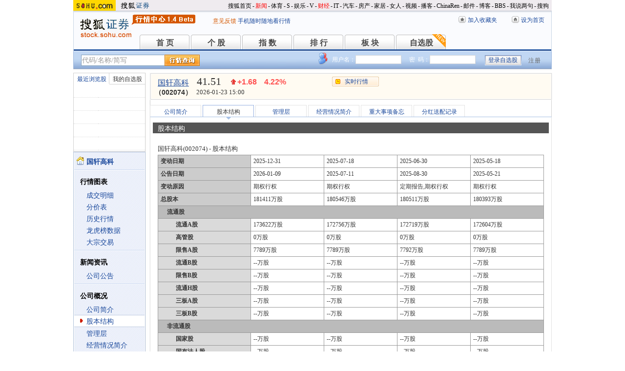

--- FILE ---
content_type: text/html; charset=gbk
request_url: https://q.stock.sohu.com/cn/002074/gbjg.shtml
body_size: 7223
content:
<!DOCTYPE html PUBLIC "-//W3C//DTD XHTML 1.0 Transitional//EN" "http://www.w3.org/TR/xhtml1/DTD/xhtml1-transitional.dtd">
<html xmlns="http://www.w3.org/1999/xhtml">
<head>

<meta http-equiv="Content-Type" content="text/html; charset=gb2312" />
<title>国轩高科(002074) - 股本结构 - 股票行情中心 - 搜狐证券</title>
<meta name="Keywords" content="国轩高科,002074,股本结构,股本变动,总股本,流通股本">
<meta name="Description" content="国轩高科(002074)的股本结构，提供国轩高科(002074)的股本结构包括总股本、流通股本、股本变动等">
<link type="text/css" rel="stylesheet" href="//s1.biz.itc.cn/cn/css/BIZ_comm-1.4.2.css?000" media="screen" />
<link type="text/css" rel="stylesheet" href="//static.k.sohu.com/static/finance/pc/qstock/v0.0.12/css/BIZ_sec-1.4.1.css" media="screen" />

<script type="text/javascript">
/* 文件生成时写入区域 START */
biz_Code = "cn_002074";
//正常状态：0，选中状态：1，无效置灰状态：-1
            //上市股票
                biz_leftMenuConfig = [[0],[0, 0, 0, 0, 0, 0],[0],[0, 0, 0, 0, 0, 0],[0, 0, 0, 0],[0, 0, 0, 0, 0, 0, 0]];
    
biz_leftMenuConfig[3][1]=1;
biz_middMenuConfig =  [0,1,0,0,0,0];
/* 文件生成时写入区域 END */
</script>
<!-- 头部js START -->
<script type="text/javascript">
/*var BIZ_menu_config = { nav: 1 };
commet_obj = {};
var loadEvents = function(){
    var ml1 = new jaw.commet(), url = PEAK.getHqURL(2);
    commet_obj = ml1;
    ml1.append("hq1", 25, url);
    ml1.handler();
}*/

</script>
<script type="text/javascript" src="//s1.biz.itc.cn/cn/script/lib/jquery-1.7.2.js"></script> 
<script type="text/javascript" src="//static.k.sohu.com/static/finance/pc/qstock/v0.0.12/js/biz/autocomplete-2.0.min.js"></script>
<script type="text/javascript" src="//static.k.sohu.com/static/finance/pc/qstock/v0.0.10/js/main/main-1.4.7.min.js"></script>

<script type="text/javascript">
var getServerTime = function(a) {//鍏徃鍏憡璇︾粏椤佃鎯呯鐗囪ˉ涓�
    var e = $("BIZ_time") || jQuery(".BIZ_IS_price_TS")[0];
    if (e) {
        var g = a[1][0], f = a[1][1], c = a[1][2], h = a[1][3], d = a[1][4], i = a[1][5];
        var b = new StringBuilder().append(g).append("-").append(f).append("-").append(c).append(" ").append(h).append(":").append(d).toString();
        e.innerHTML = b;
    }
    if (typeof window.js2fla == "function") {
        js2fla("['time', '" + b + "']");
    }
    PEAK.BIZ.serverTime.setHours(a[1][3], a[1][4]);
};
common_obj2fun.time = getServerTime;
</script>
<script type="text/javascript" src="//static.k.sohu.com/static/finance/pc/qstock/v0.0.10/js/main/hq_sec-1.4.min.js"></script>

<!-- 头部js END -->
</head>

<body>

<!-- 搜狐通用页眉A START -->
<!-- 搜狐通用页眉A START -->
<div id="criterionNav" class="Area_w">
    <a target="_blank" href="//www.sohu.com/" id="sohu_logo"><img height="22" border="0" src="//s1.biz.itc.cn/cn/pic/sohu_logo2.gif" alt="搜狐网站"/></a>
    <a target="_blank" href="//stock.sohu.com/" id="sohu_sec_logo"><img height="22" border="0" src="//s2.biz.itc.cn/cn/pic//stock_logo2.gif" alt="搜狐证券"/></a>

    <div id="criterionNav_right" class="Area">
    <ul class="right">
        <li><a target="_top" href="//www.sohu.com/">搜狐首页</a></li>
        <li>-</li>
        <li class="red"><a target="_top" href="//news.sohu.com/">新闻</a></li>
        <li>-</li>
        <li><a target="_top" href="//sports.sohu.com/">体育</a></li>
        <li>-</li>
        <li><a target="_top" href="//s.sohu.com/">S</a></li>
        <li>-</li>
        <li><a target="_top" href="//yule.sohu.com/">娱乐</a></li>
        <li>-</li>
        <li><a target="_top" href="//v.sohu.com/">V</a></li>
        <li>-</li>
        <li class="red"><a target="_top" href="//business.sohu.com/">财经</a></li>
        <li>-</li>
        <li><a target="_top" href="//it.sohu.com/">IT</a></li>
        <li>-</li>
        <li><a target="_top" href="//auto.sohu.com/">汽车</a></li>
        <li>-</li>
        <li><a target="_top" href="//house.sohu.com/">房产</a></li>
        <li>-</li>
        <li><a target="_top" href="//home.sohu.com/">家居</a></li>
        <li>-</li>
        <li><a target="_top" href="//women.sohu.com/">女人</a></li>
        <li>-</li>
        <li><a target="_top" href="//tv.sohu.com/">视频</a></li>
        <li>-</li>
        <li><a target="_top" href="//v.blog.sohu.com/">播客</a></li>
        <li>-</li>
        <li><a target="_top" href="//www.chinaren.com/">ChinaRen</a></li>
        <li>-</li>
        <li><a target="_top" href="//login.mail.sohu.com/">邮件</a></li>
        <li>-</li>
        <li><a target="_top" href="//blog.sohu.com/">博客</a></li>
        <li>-</li>
        <li><a target="_top" href="//club.sohu.com/">BBS</a></li>
        <li>-</li>
        <li><a target="_top" href="//comment2.news.sohu.com/">我说两句</a></li>
        <li>-</li>
        <li class="end"><a target="_top" href="//www.sogou.com/">搜狗</a></li>
    </ul>
    </div>

</div>
<!-- 搜狐通用页眉A END -->

<!-- 行情中心页眉 START -->
<div class="BIZ_header">
	<img id="BIZ_logo" src="//s3.biz.itc.cn/cn/pic/logo_BIZ_new_1.4.gif" title="搜狐财经行情Logo" alt="搜狐财经行情Logo" usemap="#BIZ_logo" />
	<map name="BIZ_logo">
		<area shape="rect" coords="0,0,110,46" href="//stock.sohu.com/" target="_blank"></area>
		<area shape="rect" coords="110,0,200,46" href="//q.stock.sohu.com/" target="_blank"></area>
	</map>
	<div id="BIZ_ver">
	 <!--	<a style="padding-right:30px;color:#f00" href="//stock.sohu.com/20130428/n374361532.shtml" target="_blank">*声明：由于系统调整，暂停美股港股行情服务</a> -->
		<a target="_blank" href="//q.stock.sohu.com/feedback.html">意见反馈</a>
		<a target="_blank" href="//stock.sohu.com/upload/stock_mobile.html " style="color:#18479B;">手机随时随地看行情</a>
	</div>

	<!-- 顶部功能栏 START -->
	<ul id="BIZ_fnbarA" class="BIZ_fnbarA">
		<li class="e1" c=0><a href="javascript:addBookmark();">加入收藏夹</a></li>
		<li class="e2" c=1><a href="javascript:setHomepage();">设为首页</a></li>
	</ul>
	<!-- 顶部功能栏 END -->

	<!-- 行情中心主导航 START -->
	<style type="text/css">
	div.BIZ_header div.BIZ_nav ul li{margin-right:0}
	</style>
	<div id="BIZ_nav" class="BIZ_nav">
		<ul style="width:900px;margin-left:135px">
			<li>首 页<a href="/index.shtml">首 页</a></li>
			<li>个 股<a href="/cn/000002/index.shtml">个 股</a></li>
			<li>指 数<a href="/cn/zs.shtml">指 数</a></li>
			<li>排 行<a href="/cn/ph.shtml">排 行</a></li>
			<li>板 块<a href="/cn/bk.shtml">板 块</a></li>
			<li>自选股<a style="background:url(//stock.sohu.com/upload/mystock2012/html/skin/images/new2.gif) no-repeat" href="/cn/mystock.shtml">自选股</a></li>
		<!--	<li>千股千评<a href="//t.stock.sohu.com">千股千评</a></li>-->
		<!--	<li>炒股大赛<a href="//q.stock.sohu.com/cgds/" target="_blank" style="color:#f60">炒股大赛</a></li>-->
		</ul>
		<div class="BIZ_update_info" style="display:none"></div>
		<div class="BIZ_nav_border"></div>
	</div>
</div>
<!-- 行情中心页眉 END -->

<!-- 搜狐通用页眉A END -->



<!-- 行情中心主栏 START -->
<style type="text/css">
	div#FEP_searchbar{left:15px}
	div.BIZ_bar_wrapper div.BIZ_bar div.BIZ_login ul.off li.fn{width:50px;}
	div.BIZ_bar_wrapper div.BIZ_bar div.BIZ_login ul.on li.caption{margin-right:10px}
	div.BIZ_bar_wrapper div.BIZ_bar div.BIZ_login{left:auto;right:10px;background:url(//i1.itc.cn/20120920/2bb1_e4c60ac2_b96d_b596_71aa_d67fed8c8861_1.png) no-repeat; _background:transparent;_filter:progid:DXImageTransform.Microsoft.AlphaImageLoader(enabled='true',sizingMethod='crop',src='//i1.itc.cn/20120920/2bb1_e4c60ac2_b96d_b596_71aa_d67fed8c8861_1.png')}
</style>
<div class="BIZ_bar_wrapper">
	<div id="BIZ_bar" class="BIZ_bar">
		<!--
		<span class="BIZ_user"></span>
		行情中心登陆元素 START -->
		<div id="BIZ_login" class="BIZ_login"></div>
		<!-- 行情中心登陆元素 END -->
		
		<!-- 搜索&Suggest START -->
		<div id="FEP_searchbar" class="searchbar suggestRoot clearfix">
			<form action="javascript:void(0)" id="searchForm">
				<ul id="FEP_searchList" class="searchList clearfix">
					<li class="e1"><input id="searchInput" type="text" autoComplete="off" disableautocomplete /></li>
					<li class="e2"><input id="FEP_searchBtn" type="submit" class="suggest_btn" value=""/></li>
				</ul>
			</form>
			<div id="suggestDiv" class="suggestLists" style="display: none; "></div>
		</div>
		<!-- 搜索&Suggest END -->
	</div>
	<div class="BIZ_bar_border"></div>
</div>
<!--<div class="flash" style="width:980px;margin:0 auto 10px">
    <a href="//q.stock.sohu.com/cgds/index.do" target="_blank"><img src="//stock.sohu.com/upload/chaogu_pc/images/gf980x100.gif"></a>
</div>-->

<!-- 行情中心主栏 END -->

<div class="str2Column clearfix">
    <div class="str2ColumnL">
        <!-- 行情中心主菜单 START -->
        <div class="BIZ_menu_shadow">
            <div id="BIZ_stock_list" class="BIZ_stock_list">
	<div class="BIZ_tabA">
		<ul class="clearfix" id="FTag">
			<li id="ft0" class="current" c="BIZ_MyLBS"><span>最近浏览股</span></li>
			<li id="ft1" c="BIZ_Mystock"><span><a href="//q.stock.sohu.com/cn/mystock.shtml">我的自选股</a></span></li>
		</ul>
	</div>
	<table id="BIZ_MyLBS">
		<tr><td width="50px"><span>&nbsp;</span></td><td></td></tr>
		<tr><td><span>&nbsp;</span></td><td></td></tr>
		<tr><td><span>&nbsp;</span></td><td></td></tr>
		<tr><td><span>&nbsp;</span></td><td></td></tr>
		<tr class="last"><td><span>&nbsp;</span></td><td></td></tr>
	</table>
	<table id="BIZ_Mystock" style="display:none">
		<tr><td width="50px"><span>&nbsp;</span></td><td></td></tr>
		<tr><td><span>&nbsp;</span></td><td></td></tr>
		<tr><td><span>&nbsp;</span></td><td></td></tr>
		<tr><td><span>&nbsp;</span></td><td></td></tr>
		<tr class="last"><td><span>&nbsp;</span></td><td></td></tr>
	</table>
</div>

            <div class="BIZ_menu_border">
                <div id="BIZ_menu" class="BIZ_menu">
                    <script>biz_Name = "国轩高科";
var status = "0";</script>
<div class="part first">
    <ul>
        <li><a href="//q.stock.sohu.com/cn/002074/index.shtml"><b>国轩高科</b></a></li>
    </ul>
</div>
    <div class="part">
        <h3>行情图表</h3>
        <ul>
            <li class="tuijian_li" style="display:none"><a href="//q.stock.sohu.com/qp/index.html?cn_002074">实时行情</a><span class="tuijian">推荐</span></li>
            <li><a href="//q.stock.sohu.com/cn/002074/cjmx.shtml">成交明细</a></li>
            <li><a href="//q.stock.sohu.com/cn/002074/fjb.shtml">分价表</a></li>
            <li><a href="//q.stock.sohu.com/cn/002074/lshq.shtml">历史行情</a></li>
            <li><a href="//q.stock.sohu.com/cn/002074/lhb.shtml">龙虎榜数据</a></li>
                            <li><a href="//q.stock.sohu.com/cn/002074/dzjy.shtml">大宗交易</a></li>
                    </ul>
    </div>
    <div class="part">
        <h3>新闻资讯</h3>
        <ul>
            <!-- <li><a href="//q.stock.sohu.com/cn/002074/news_gs.shtml">公司新闻</a></li> -->
            <li><a href="//q.stock.sohu.com/cn/002074/information.shtml?type=100" target="_blank">公司公告</a></li>
            <!-- <li><a href="//q.stock.sohu.com/cn/002074/news_gg.shtml">个股研究</a></li> -->
            <!-- <li><a href="//q.stock.sohu.com/cn/002074/news_hy.shtml">行业新闻</a></li> -->
            <!-- <li><a href="//q.stock.sohu.com/cn/002074/news_xg.shtml">相关新闻</a></li> -->
            <!-- <li><a href="//q.stock.sohu.com/cn/002074/news.shtml">个股新闻</a></li> -->
            <!-- <li><a href="//q.stock.sohu.com/cn/002074/pl.shtml">分析师评论</a></li> -->
        </ul>
    </div>
    <div class="part">
        <h3>公司概况</h3>
        <ul>
            <li><a href="//q.stock.sohu.com/cn/002074/gsjj.shtml">公司简介</a></li>
            <li><a href="//q.stock.sohu.com/cn/002074/gbjg.shtml">股本结构</a></li>
            <li><a href="//q.stock.sohu.com/cn/002074/glc.shtml">管理层</a></li>
            <li><a href="//q.stock.sohu.com/cn/002074/jyqk.shtml">经营情况简介</a></li>
            <li><a href="//q.stock.sohu.com/cn/002074/bw.shtml">重大事项备忘</a></li>
            <li><a href="//q.stock.sohu.com/cn/002074/fhsp.shtml">分红送配记录</a></li>
        </ul>
    </div>
    <div class="part">
        <h3>持仓明细</h3>
        <ul>
            <li><a href="//q.stock.sohu.com/cn/002074/zygd.shtml">主要股东</a></li>
            <li><a href="//q.stock.sohu.com/cn/002074/ltgd.shtml">流通股股东</a></li>
            <li><a href="//q.stock.sohu.com/cn/002074/jjcc.shtml">基金持仓</a></li>
            <li><a href="//q.stock.sohu.com/cn/002074/xsjj.shtml">限售股解禁表</a></li>
        </ul>
    </div>
    <div class="part last">
        <h3>财务数据</h3>
        <ul>
            <li><a href="//q.stock.sohu.com/cn/002074/cwzb.shtml">重要财务指标</a></li>
            <li><a href="//q.stock.sohu.com/cn/002074/srgc.shtml">主营收入构成</a></li>
            <li><a href="//q.stock.sohu.com/cn/002074/zcfz.shtml">资产负债表</a></li>
            <li><a href="//q.stock.sohu.com/cn/002074/xjll.shtml">现金流量表</a></li>
            <li><a href="//q.stock.sohu.com/cn/002074/lr.shtml">利润表</a></li>
            <li><a href="//q.stock.sohu.com/cn/002074/yjyg.shtml">业绩预告</a></li>
            <li><a href="//q.stock.sohu.com/cn/002074/information.shtml?type=130" target="_blank">财务报告</a></li>
        </ul>
    </div>

                </div>
            </div>
        </div>
        <!-- 行情中心主菜单 END -->
    </div>
    <div class="str2ColumnR">
        <!-- 行情中心报价区域 START -->
        <div class="BIZ_IS_price_shadow">
            <div class="BIZ_IS_price_border">
                <div id="BIZ_IS_price_A1" class="BIZ_IS_priceA">
                    <div class="BIZ_IS_price_id">
                                                <a id="BIZ_IS_Name" href="http://q.stock.sohu.com/cn/002074/index.shtml">国轩高科</a>
                                                <span>（002074）</span>
                    </div>
                     <!-- price START -->
                    					<ul class="BIZ_IS_price_A">
						<li class="e1" c=2></li>
						<li class="e2" c=3></li>
						<li class="e3" c=4></li>
					</ul>
					<div class="BIZ_IS_price_TS" id="BIZ_time"></div>

		            <!-- 加入自选股功能栏 START -->
					<div class="BIZ_fnbarB">
						<ul>
							<li class="e1"><a href="index.shtml">实时行情</a></li>
							<li class="e2"><a href="javascript:addMyStock();">加入自选股</a></li>
						</ul>
						<div id="BIZ_myStockList" class="e2" style="display:none;"></div>
					</div>
					<!-- 加入自选股功能栏 END -->

                    <!-- price END -->
                </div>
            </div>
        </div>
        <!-- 行情中心报价区域 END -->

        <div class="BIZ_innerMain">
            <div class="BIZ_tabC">
                <ul  id="BIZ_tabC">
                    <li><a href="/cn/002074/gsjj.shtml">公司简介</a></li>
                    <li class="current">股本结构</li>
                    <li><a href="/cn/002074/glc.shtml">管理层</a></li>
                    <li><a href="/cn/002074/jyqk.shtml">经营情况简介</a></li>
                    <li><a href="/cn/002074/bw.shtml">重大事项备忘</a></li>
                    <li><a href="/cn/002074/fhsp.shtml">分红送配记录</a></li>
                </ul>
            </div>
            <div class="BIZ_innerBoard">
                <h2>股本结构</h2>
                <div class="BIZ_innerContent">
                    <div class="part">
                        <h4>国轩高科(002074) - 股本结构</h4>
                        <table class="tableC">
                            <tr>
                                <th class="e1">变动日期</th>
                                                                    <td>2025-12-31 </td>
                                                                    <td>2025-07-18 </td>
                                                                    <td>2025-06-30 </td>
                                                                    <td>2025-05-18 </td>
                                                                                                                                                                                            </tr>
                            <tr>
                                <th class="e1">公告日期</th>
                                                                    <td>2026-01-09 </td>
                                                                    <td>2025-07-11 </td>
                                                                    <td>2025-08-30 </td>
                                                                    <td>2025-05-21 </td>
                                                                                                                                                                                            </tr>
							<!--
                            <tr>
                                <th class="e1">股本结构图</th>
                                                                 <td height="100">
                                    <object classid="clsid:D27CDB6E-AE6D-11cf-96B8-444553540000" codebase="//download.macromedia.com/pub/shockwave/cabs/flash/swflash.cab#version=6,0,29,0" width="100%" height="100%">
                                        <param name="movie" value="//s1.biz.itc.cn/cn/swf/pieV1.1.swf" />
                                        <param name="quality" value="high" />
                                        <param name="wmode" value="transparent" />
                                        <param name="flashVars" 
                                            value="charname=股本结构&title=流通H股,流通A股,限售A股,流通B股,限售B股,高管股,三板A股,三板B股,国家股,国有法人股,境内法人股,境内发起人股,募集法人股,一般法人股,战略投资者持股,基金持股,STAQ股,NET股,外资股,转配股,内部职工股,自然人股,优先股&arg=0,173622,7789,0,0,0,0,0,0,0,0,0,0,0,0,0,0,0,0,0,0,0,0&shownum=1"/>
                                        <embed 
                                            src="//s1.biz.itc.cn/cn/swf/pieV1.1.swf" 
                                            quality="high" 
                                            pluginspage="http://www.macromedia.com/go/getflashplayer" 
                                            type="application/x-shockwave-flash" width="100%" height="100%"
                                            wmode="transparent"
                                            flashVars="charname=股本结构&title=流通H股,流通A股,限售A股,流通B股,限售B股,高管股,三板A股,三板B股,国家股,国有法人股,境内法人股,境内发起人股,募集法人股,一般法人股,战略投资者持股,基金持股,STAQ股,NET股,外资股,转配股,内部职工股,自然人股,优先股&arg=0,173622,7789,0,0,0,0,0,0,0,0,0,0,0,0,0,0,0,0,0,0,0,0&shownum=1">
                                        </embed>
                                    </object>
                                </td>
                                                                <td height="100">
                                    <object classid="clsid:D27CDB6E-AE6D-11cf-96B8-444553540000" codebase="//download.macromedia.com/pub/shockwave/cabs/flash/swflash.cab#version=6,0,29,0" width="100%" height="100%">
                                        <param name="movie" value="//s1.biz.itc.cn/cn/swf/pieV1.1.swf" />
                                        <param name="quality" value="high" />
                                        <param name="wmode" value="transparent" />
                                        <param name="flashVars" 
                                            value="charname=股本结构&title=流通H股,流通A股,限售A股,流通B股,限售B股,高管股,三板A股,三板B股,国家股,国有法人股,境内法人股,境内发起人股,募集法人股,一般法人股,战略投资者持股,基金持股,STAQ股,NET股,外资股,转配股,内部职工股,自然人股,优先股&arg=0,172756,7789,0,0,0,0,0,0,0,0,0,0,0,0,0,0,0,0,0,0,0,0&shownum=1"/>
                                        <embed 
                                            src="//s1.biz.itc.cn/cn/swf/pieV1.1.swf" 
                                            quality="high" 
                                            pluginspage="http://www.macromedia.com/go/getflashplayer" 
                                            type="application/x-shockwave-flash" width="100%" height="100%"
                                            wmode="transparent"
                                            flashVars="charname=股本结构&title=流通H股,流通A股,限售A股,流通B股,限售B股,高管股,三板A股,三板B股,国家股,国有法人股,境内法人股,境内发起人股,募集法人股,一般法人股,战略投资者持股,基金持股,STAQ股,NET股,外资股,转配股,内部职工股,自然人股,优先股&arg=0,172756,7789,0,0,0,0,0,0,0,0,0,0,0,0,0,0,0,0,0,0,0,0&shownum=1">
                                        </embed>
                                    </object>
                                </td>
                                                                <td height="100">
                                    <object classid="clsid:D27CDB6E-AE6D-11cf-96B8-444553540000" codebase="//download.macromedia.com/pub/shockwave/cabs/flash/swflash.cab#version=6,0,29,0" width="100%" height="100%">
                                        <param name="movie" value="//s1.biz.itc.cn/cn/swf/pieV1.1.swf" />
                                        <param name="quality" value="high" />
                                        <param name="wmode" value="transparent" />
                                        <param name="flashVars" 
                                            value="charname=股本结构&title=流通H股,流通A股,限售A股,流通B股,限售B股,高管股,三板A股,三板B股,国家股,国有法人股,境内法人股,境内发起人股,募集法人股,一般法人股,战略投资者持股,基金持股,STAQ股,NET股,外资股,转配股,内部职工股,自然人股,优先股&arg=0,172719,7792,0,0,0,0,0,0,0,0,0,0,0,0,0,0,0,0,0,0,0,0&shownum=1"/>
                                        <embed 
                                            src="//s1.biz.itc.cn/cn/swf/pieV1.1.swf" 
                                            quality="high" 
                                            pluginspage="http://www.macromedia.com/go/getflashplayer" 
                                            type="application/x-shockwave-flash" width="100%" height="100%"
                                            wmode="transparent"
                                            flashVars="charname=股本结构&title=流通H股,流通A股,限售A股,流通B股,限售B股,高管股,三板A股,三板B股,国家股,国有法人股,境内法人股,境内发起人股,募集法人股,一般法人股,战略投资者持股,基金持股,STAQ股,NET股,外资股,转配股,内部职工股,自然人股,优先股&arg=0,172719,7792,0,0,0,0,0,0,0,0,0,0,0,0,0,0,0,0,0,0,0,0&shownum=1">
                                        </embed>
                                    </object>
                                </td>
                                                                <td height="100">
                                    <object classid="clsid:D27CDB6E-AE6D-11cf-96B8-444553540000" codebase="//download.macromedia.com/pub/shockwave/cabs/flash/swflash.cab#version=6,0,29,0" width="100%" height="100%">
                                        <param name="movie" value="//s1.biz.itc.cn/cn/swf/pieV1.1.swf" />
                                        <param name="quality" value="high" />
                                        <param name="wmode" value="transparent" />
                                        <param name="flashVars" 
                                            value="charname=股本结构&title=流通H股,流通A股,限售A股,流通B股,限售B股,高管股,三板A股,三板B股,国家股,国有法人股,境内法人股,境内发起人股,募集法人股,一般法人股,战略投资者持股,基金持股,STAQ股,NET股,外资股,转配股,内部职工股,自然人股,优先股&arg=0,172604,7789,0,0,0,0,0,0,0,0,0,0,0,0,0,0,0,0,0,0,0,0&shownum=1"/>
                                        <embed 
                                            src="//s1.biz.itc.cn/cn/swf/pieV1.1.swf" 
                                            quality="high" 
                                            pluginspage="http://www.macromedia.com/go/getflashplayer" 
                                            type="application/x-shockwave-flash" width="100%" height="100%"
                                            wmode="transparent"
                                            flashVars="charname=股本结构&title=流通H股,流通A股,限售A股,流通B股,限售B股,高管股,三板A股,三板B股,国家股,国有法人股,境内法人股,境内发起人股,募集法人股,一般法人股,战略投资者持股,基金持股,STAQ股,NET股,外资股,转配股,内部职工股,自然人股,优先股&arg=0,172604,7789,0,0,0,0,0,0,0,0,0,0,0,0,0,0,0,0,0,0,0,0&shownum=1">
                                        </embed>
                                    </object>
                                </td>
                                                                 
                                                                                                                                                            </tr>
							-->
                            <tr>
                                <th class="e1">变动原因</th>
                                                                    <td>期权行权</td>                                   
                                                                    <td>期权行权</td>                                   
                                                                    <td>定期报告,期权行权</td>                                   
                                                                    <td>期权行权</td>                                   
                                                                
                                                                                                                                                            </tr>
                            <tr>
                                <th class="e1">总股本</th>
                                                                    <td>181411万股 </td>
                                                                    <td>180546万股 </td>
                                                                    <td>180511万股 </td>
                                                                    <td>180393万股 </td>
                                                                                                                                                                                            </tr>
                            <tr>
                                <th class="e2" colspan="5">流通股</th>
                            </tr>
                            <tr>
                                <th class="e3">流通A股</th>
                                
                                                                    <td>173622万股 </td>
                                                                    <td>172756万股 </td>
                                                                    <td>172719万股 </td>
                                                                    <td>172604万股 </td>
                                                                                                                                                                                            </tr>
                            <tr>
                                <th class="e3">高管股</th>
                                                                    <td>0万股  </td>
                                                                    <td>0万股  </td>
                                                                    <td>0万股  </td>
                                                                    <td>0万股  </td>
                                                                                                                                                                                            </tr>
                            <tr>
                                <th class="e3">限售A股</th>
                                                                    <td>7789万股  </td>
                                                                    <td>7789万股  </td>
                                                                    <td>7792万股  </td>
                                                                    <td>7789万股  </td>
                                                                                                                                                                                            </tr>
                            <tr>
                                <th class="e3">流通B股</th>
                                                                    <td>--万股 </td>
                                                                    <td>--万股 </td>
                                                                    <td>--万股 </td>
                                                                    <td>--万股 </td>
                                                                                                                                                                                            </tr>
                            <tr>
                                <th class="e3">限售B股</th>
                                                                    <td>--万股 </td>
                                                                    <td>--万股 </td>
                                                                    <td>--万股 </td>
                                                                    <td>--万股 </td>
                                                                                                                                                                                            </tr>
                            <tr>
                                <th class="e3">流通H股</th>
                                                                    <td>--万股 </td>
                                                                    <td>--万股 </td>
                                                                    <td>--万股 </td>
                                                                    <td>--万股 </td>
                                                                                                                                                                                            </tr>
                            <tr>
                                <th class="e3">三板A股</th>
                                                                    <td>--万股 </td>
                                                                    <td>--万股 </td>
                                                                    <td>--万股 </td>
                                                                    <td>--万股 </td>
                                                                                                                                                                                            </tr>
                            <tr>
                                <th class="e3">三板B股</th>
                                                                    <td>--万股 </td>
                                                                    <td>--万股 </td>
                                                                    <td>--万股 </td>
                                                                    <td>--万股 </td>
                                                                                                                                                                                            </tr>
                            <tr>
                                <th class="e2" colspan="5">非流通股</th>
                            </tr>
                            <tr>
                                <th class="e3">国家股</th>
                                                                    <td>--万股 </td>
                                                                    <td>--万股 </td>
                                                                    <td>--万股 </td>
                                                                    <td>--万股 </td>
                                                                                                                                                                                            </tr>
                            <tr>
                                <th class="e3">国有法人股</th>
                                                                    <td>--万股</td>
                                                                    <td>--万股</td>
                                                                    <td>--万股</td>
                                                                    <td>--万股</td>
                                                                                                                                                                                            </tr>
                            <tr>
                                <th class="e3">境内法人股</th>
                                                                    <td>--万股 </td>
                                                                    <td>--万股 </td>
                                                                    <td>--万股 </td>
                                                                    <td>--万股 </td>
                                                                                                                                                                                            </tr>
                            <tr>
                                <th class="e4">境内发起人股</th>
                                                                    <td>--万股 </td>
                                                                    <td>--万股 </td>
                                                                    <td>--万股 </td>
                                                                    <td>--万股 </td>
                                                                                                                                                                                            </tr>
                            <tr>
                                <th class="e4">募集法人股</th>
                                                                    <td>--万股</td>
                                                                    <td>--万股</td>
                                                                    <td>--万股</td>
                                                                    <td>--万股</td>
                                                                                                                                                                                            </tr>
                            <tr>
                                <th class="e4">一般法人股</th>
                                                                    <td>--万股</td>
                                                                    <td>--万股</td>
                                                                    <td>--万股</td>
                                                                    <td>--万股</td>
                                                                                                                                                                                            </tr>
                            <tr>
                                <th class="e4">战略投资者持股</th>
                                                                    <td>--万股</td>
                                                                    <td>--万股</td>
                                                                    <td>--万股</td>
                                                                    <td>--万股</td>
                                                                                                                                                                                            </tr>
                            <tr>
                                <th class="e4">基金持股</th>
                                                                    <td>--万股 </td>
                                                                    <td>--万股 </td>
                                                                    <td>--万股 </td>
                                                                    <td>--万股 </td>
                                                                                                                                                                                            </tr>
                            <tr>
                                <th class="e4">STAQ股</th>
                                                                    <td>--万股 </td>
                                                                    <td>--万股 </td>
                                                                    <td>--万股 </td>
                                                                    <td>--万股 </td>
                                                                                                                                                                                            </tr>
                            <tr>
                                <th class="e4">NET股</th>
                                                                    <td>--万股 </td>
                                                                    <td>--万股 </td>
                                                                    <td>--万股 </td>
                                                                    <td>--万股 </td>
                                                                                                                                                                                            </tr>
                            <tr>
                                <th class="e3">外资股</th>
                                                                    <td>--万股</td>
                                                                    <td>--万股</td>
                                                                    <td>--万股</td>
                                                                    <td>--万股</td>
                                                                                                                                                                                            </tr>
                            <tr>
                                <th class="e3">转配股</th>
                                                                    <td>--万股</td>
                                                                    <td>--万股</td>
                                                                    <td>--万股</td>
                                                                    <td>--万股</td>
                                                                                                                                                                                            </tr>
                            <tr>
                                <th class="e3">内部职工股</th>
                                                                    <td>--万股</td>
                                                                    <td>--万股</td>
                                                                    <td>--万股</td>
                                                                    <td>--万股</td>
                                                                                                                                                                                            </tr>
                            <tr>
                                <th class="e3">自然人股</th>
                                                                    <td>--万股</td>
                                                                    <td>--万股</td>
                                                                    <td>--万股</td>
                                                                    <td>--万股</td>
                                                                                                                                                                                            </tr>
                            <tr>
                                <th class="e3">优先股</th>
                                                                    <td>--万股</td>
                                                                    <td>--万股</td>
                                                                    <td>--万股</td>
                                                                    <td>--万股</td>
                                                                                                                                                                                            </tr>
                        </table>                      
                    </div>
                </div>
            </div>
        </div>
    </div>
    <div class="foot"></div>
</div>

<!-- 行情中心页脚 START -->
<div id="BIZ_footer" class="BIZ_footer">
    <a href="javascript:void(0)" onClick="this.style.behavior='url(#default#homepage)';this.setHomePage('//www.sohu.com');return false;">设置首页</a>
    - <a href="//q.stock.sohu.com/sitemap.shtml" target="_blank">站点地图</a>
    - <a href="//pinyin.sogou.com/" target="_blank">搜狗输入法</a>
    - <a href="//up.sohu.com/" target="_blank">支付中心</a>
    - <a href="//hr.sohu.com" target=_blank>搜狐招聘</a>
    - <a href="//ad.sohu.com/" target=_blank>广告服务</a>
    - <a href="//sohucallcenter.blog.sohu.com/" target="_blank">客服中心</a>
    - <a href="//corp.sohu.com/s2006/contactus/" target="_blank">联系方式</a>
    - <a href="//www.sohu.com/about/privacy.html" target="_blank">保护隐私权</a>
    - <a href="//corp.sohu.com/" target="_blank">About SOHU</a>
    - <a href="//corp.sohu.com/indexcn.shtml" target="_blank">公司介绍</a>
    <br />Copyright <span class="cr">&copy;</span> 2022 Sohu.com Inc. All Rights Reserved. 搜狐公司 <span class="unline"><a href="//corp.sohu.com/s2007/copyright/" target="_blank">版权所有</a></span>
    <br />搜狐不良信息举报电话：010－62728061 举报邮箱：<a href="mailto:jubao@contact.sohu.com">jubao@contact.sohu.com</a>
</div>

<!-- START WRating v1.0 -->
<!--
<script type="text/javascript" src="https://dsl.wrating.com/a1.js">
</script>
<script type="text/javascript">
var vjAcc="860010-0626010000";
var wrUrl="https://dsl.wrating.com/";
vjTrack("");
</script>
<noscript><img src="https://dsl.wrating.com/a.gif?a=&c=860010-0626010000" width="1" height="1"/></noscript>
-->
<!-- END WRating v1.0 -->

<script type="text/javascript" src="//js.sohu.com/mail/pv/pv_v203_ajax.js"></script>
<!--
<script type="text/javascript">
if(typeof jaw != 'undefined'){
	(new Image).src = '//stat.stock.sohu.com/qstock_v.gif?SUV=' +  jaw.cookie.get("SUV") + '&' + Math.random();
}
</script>
-->

<!-- 行情中心页脚 START -->

<script type="text/javascript" src="//static.k.sohu.com/static/finance/pc/tongji/tongji.js"></script>

</body>
</html>


--- FILE ---
content_type: text/html; charset=gbk
request_url: https://hq.stock.sohu.com/cn/074/cn_002074-1.html?callback=jQuery17207864276006059605_1769259234477&_=1769259252221
body_size: 1472
content:
fortune_hq({'index':[['zs_000001','上证指数','4136.16','0.33%','13.59','78211545400','13369','/zs/000001/index.shtml'],['zs_399001','深证成指','14439.66','0.79%','112.61','98269910191','17484','/zs/399001/index.shtml']],'change':[['cn_920368','连城数控','29.99%','/cn/920368/index.shtml'],['cn_920414','欧普泰','29.98%','/cn/920414/index.shtml'],['cn_300861','美畅股份','20.02%','/cn/300861/index.shtml'],['cn_300102','乾照光电','20.01%','/cn/300102/index.shtml'],['cn_688323','瑞华泰','20.01%','/cn/688323/index.shtml'],['cn_688726','拉普拉斯','20.01%','/cn/688726/index.shtml'],['cn_300118','东方日升','20.00%','/cn/300118/index.shtml'],['cn_300051','琏升科技','20.00%','/cn/300051/index.shtml'],['cn_300436','广生堂  ','20.00%','/cn/300436/index.shtml'],['cn_301149','隆华新材','20.00%','/cn/301149/index.shtml']],'price_A1':['cn_002074','国轩高科','41.51','+1.68','4.22%','-1','','--'],'price_A2':['40.98','39.83','12159','39.83','1.58','41.64','4.71%','39.83','818022','43.81','22.63','35.85','335262','41.51','4.54%','0','753.04亿','0.00%'],'price_A3':[],'perform':['64.71%','5871','41.56','280','41.55','868','41.54','59','41.53','126','41.52','268','41.51','2863','41.50','519','41.49','565','41.48','888','41.47','2637','513641','302718','Z','','-0.45%'],'dealdetail':[['15:00:09','41.51','4.22%','12159','5047'],['14:57:00','41.47','4.12%','296','123'],['14:56:54','41.47','4.12%','565','234'],['14:56:48','-41.46','4.09%','686','284'],['14:56:39','-41.46','4.09%','659','273'],['14:56:33','41.46','4.09%','641','266'],['14:56:27','-41.45','4.07%','896','371'],['14:56:18','41.46','4.09%','670','278'],['14:56:12','41.46','4.09%','414','172'],['14:56:06','-41.46','4.09%','508','211'],['14:56:00','41.46','4.09%','643','267'],['14:55:51','41.46','4.09%','376','156'],['14:55:45','-41.46','4.09%','282','117']],'pricedetail':[['41.46','19605','8128','45%'],['41.47','5725','2374','62%'],['41.48','11400','4727','73%'],['41.49','6989','2900','81%'],['41.50','3005','1247','58%'],['41.51','15493','6431','15%'],['41.52','2279','946','36%'],['41.53','14480','6011','87%'],['41.54','6004','2494','49%'],['41.55','2993','1244','76%']],'sector':[['5460','电力设备','4.18%','/cn/bk_5460.html'],['4386','充电桩','1.52%','/cn/bk_4386.html'],['4419','风能','2.09%','/cn/bk_4419.html'],['4465','锂电池','3.27%','/cn/bk_4465.html'],['4491','深成500','0.80%','/cn/bk_4491.html'],['4538','新能源','3.10%','/cn/bk_4538.html'],['4564','智能电网','1.80%','/cn/bk_4564.html'],['4798','固态电池','3.51%','/cn/bk_4798.html'],['4840','GDR','1.76%','/cn/bk_4840.html'],['5118','换电概念','2.90%','/cn/bk_5118.html'],['5178','储能','2.08%','/cn/bk_5178.html'],['5660','动力电池回收','2.85%','/cn/bk_5660.html'],['7199','飞行汽车(eVTOL)','2.24%','/cn/bk_7199.html'],['7218','低空经济','3.12%','/cn/bk_7218.html'],['7492','深港通','1.48%','/cn/bk_7492.html'],['3126','安徽板块','1.56%','/cn/bk_3126.html']],'price_B1':[],'price_B2':[],'quote_m_r':['quote_m_r',"['14:58','41.47','40.98','0','0'],['14:59','41.47','40.98','0','0'],['15:00','41.51','40.98','12159','5047']"],'quote_k_r':['quote_k_r',"['20260123','39.83','41.51','41.64','39.83','818022','335262','4.71%','1.68','4.22%']","['20260123','39.83','41.51','41.64','39.83','818022','335262','4.71%','1.68','4.22%']"],'quote_wk_r':['quote_wk_r',"['20260123','41.35','41.51','41.69','39.51','2785773.28','1132142','--','0.17','0.41%','20260119']","['20260123','41.35','41.51','41.69','39.51','2785773.28','1132142','--','0.17','0.41%','20260119']"],'quote_mk_r':['quote_mk_r',"['20260123','38.99','41.51','42.29','38.99','8637440.47','3510139','--','2.40','6.14%','20260105']","['20260123','38.99','41.51','42.29','38.99','8637440.47','3510139','--','2.40','6.14%','20260105']"],'time':['2026','01','23','15','00','54'],'news_m_r':"['2024-10-30','09:30']"});

--- FILE ---
content_type: text/plain;charset=UTF-8
request_url: https://v4.passport.sohu.com/i/cookie/common?callback=passport4014_cb1769259239545&_=1769259239547
body_size: -298
content:
passport4014_cb1769259239545({"body":"","message":"Success","status":200})

--- FILE ---
content_type: text/plain
request_url: https://hqm.stock.sohu.com/getqjson?code=zs_000001,zs_399001,zs_399006&cb=zs_hq_cn&_=1769259234497
body_size: 626
content:
zs_hq_cn({"zs_000001":["zs_000001","上证指数","4136.16","0.33%","+13.59","782115454","404459","133685705","-","-","4143.7498","4120.204","-","4122.576","4130.1076","\/zs\/000001\/index.shtml","--","2026-01-23 15:00:53","\/t\/zs\/001\/000001.html"],"zs_399001":["zs_399001","深证成指","14439.66","0.79%","+112.61","982699102","11600573","174836701","-","-","14449.84","14320.514","-","14327.045","14349.011","\/zs\/399001\/index.shtml","--","2026-01-23 15:00:54","\/t\/zs\/001\/399001.html"],"zs_399006":["zs_399006","创业板指","3349.50","0.63%","+20.85","304128627","3722977","82262676","-","-","3349.503","3316.654","-","3328.647","3334.017","\/zs\/399006\/index.shtml","--","2026-01-23 15:00:54","\/t\/zs\/006\/399006.html"]})
